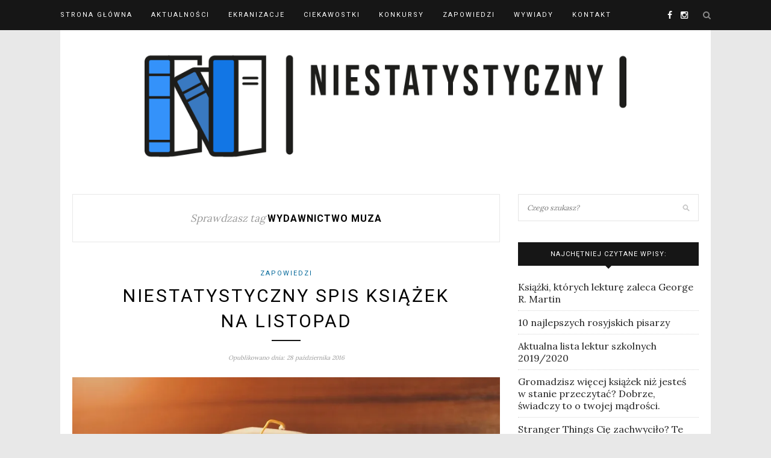

--- FILE ---
content_type: text/html; charset=UTF-8
request_url: https://niestatystyczny.pl/tag/wydawnictwo-muza/
body_size: 18937
content:
<!DOCTYPE html><html dir="ltr" lang="pl-PL" prefix="og: https://ogp.me/ns#"><head><meta charset="UTF-8"><meta http-equiv="X-UA-Compatible" content="IE=edge"><meta name="viewport" content="width=device-width, initial-scale=1"><style id="aoatfcss" media="all">#_atssh { width: 1px !important; height: 1px !important; border: 0px !important; }@import url("https://fonts.googleapis.com/css?family=Lora|Roboto:400,700&subset=latin-ext");.rcc-panel { display: none; width: 100%; background: rgb(34, 34, 34); text-align: center; border-bottom: 3px solid rgb(85, 85, 85); font-family: Helvetica, Arial, sans-serif; }.rcc-wrapper { width: 90%; max-width: 1140px; margin: 0px auto; padding: 10px 0px; }.rcc-panel p { float: left; color: rgb(255, 255, 255); line-height: 20px; font-size: 14px; margin-bottom: 15px; font-family: Helvetica, Arial, sans-serif; }.rcc-links { clear: both; float: none; }.rcc-panel a { color: rgb(255, 255, 255); display: inline-block; font-size: 13px; line-height: 13px; text-decoration: none; letter-spacing: 1px; padding: 5px 10px; border-radius: 2px; transition: all 0.2s; font-family: Helvetica, Arial, sans-serif; }.rcc-panel a:hover { color: rgb(255, 255, 255) !important; }.rcc-accept-btn { background: rgb(7, 166, 208); }.rcc-accept-btn:hover { background: rgba(255, 255, 255, 0.5) !important; }@media (min-width: 500px) { .rcc-links { clear: none; float: right; }.rcc-panel p { width: 58%; float: left; margin-bottom: 0px; }.rcc-panel { text-align: left; }}@media (min-width: 800px) { .rcc-panel p { width: 72%; }}@font-face { font-family: h5p; src: url("//niestatystyczny.pl/wp-content/plugins/h5p/h5p-php-library/styles/../fonts/h5p-core-18.eot?cb8kvi#iefix") format("embedded-opentype"), url("//niestatystyczny.pl/wp-content/plugins/h5p/h5p-php-library/styles/../fonts/h5p-core-18.ttf?cb8kvi") format("truetype"), url("//niestatystyczny.pl/wp-content/plugins/h5p/h5p-php-library/styles/../fonts/h5p-core-18.woff?cb8kvi") format("woff"), url("//niestatystyczny.pl/wp-content/plugins/h5p/h5p-php-library/styles/../fonts/h5p-core-18.svg?cb8kvi#h5p") format("svg"); font-weight: normal; font-style: normal; }*, html, body, div, dl, dt, dd, ul, ol, li, h1, h2, h3, h4, h5, h6, pre, form, label, fieldset, input, p, blockquote, th, td { margin: 0px; padding: 0px; }fieldset, img { border: 0px; }ol, ul, li { list-style: none; }h1, h2, h3, h4, h5, h6 { font-size: 100%; font-weight: normal; }a img { border: none; }em, i, em *, i * { font-style: italic; }body { font-family: Lora, sans-serif; font-size: 16px; color: rgb(36, 36, 36); background: rgb(232, 232, 232); }h1, h2, h3, h4, h5, h6, #nav-wrapper .menu li a, .feat-more, .cat, .post-share .post-share-comments, .about-title, #footer-social a, .more-link, .post-comments span.reply a, .widget .tagcloud a, .pagination a, .post-tags a, .slicknav_nav a, .post-pagination a { font-family: Roboto, sans-serif; }p { line-height: 24px; text-align: justify; }a { color: rgb(195, 159, 118); text-decoration: none; }.container { width: 1080px; margin: 0px auto; }#content { overflow: hidden; margin-bottom: 50px; background-color: rgb(255, 255, 255); padding: 20px; }#main { width: 710px; float: left; }#sidebar { width: 300px; float: right; }#top-bar { height: 50px; background: rgb(22, 22, 22); width: 100%; position: fixed; z-index: 9999; backface-visibility: hidden; }#top-bar .container { position: relative; }#nav-wrapper .menu { float: left; }#nav-wrapper .menu li { display: inline-block; margin-right: 31px; position: relative; }#nav-wrapper .menu li a { color: rgb(255, 255, 255); line-height: 50px; font-size: 11px; font-weight: 400; letter-spacing: 2px; text-transform: uppercase; display: block; transition: 0.25s; }#nav-wrapper .menu li a:hover { color: rgb(153, 153, 153); }#top-social { position: absolute; right: 38px; top: 0px; }#top-social a { color: rgb(255, 255, 255); margin-left: 10px; font-size: 14px; line-height: 50px; display: inline-block; transition: 0.25s; }#top-social a:hover { color: rgb(195, 159, 118); }#top-search { position: absolute; right: 0px; top: 0px; }#top-search a.search { font-size: 14px; color: rgb(136, 136, 136); line-height: 50px; position: relative; transition: 0.25s; }#top-search a.search:hover { opacity: 0.65; }.show-search { position: absolute; top: 50px; right: 0px; display: none; z-index: 10000; }.show-search #searchform input#s { width: 210px; background: rgb(255, 255, 255); box-shadow: rgba(190, 190, 190, 0.1) 0px 5px 4px -4px; border: 1px solid rgb(238, 238, 238); }.show-search #searchform input#s:focus { border: 1px solid rgb(221, 221, 221); }.home #header, .page-template-page-slider #header, .page-template-page-fullwidth-slider #header { margin: 0px auto; border-bottom: none; }#header, #header.noslider { padding-top: 50px; text-align: center; border-bottom: 0px solid rgb(238, 238, 238); margin: 0px auto; }#logo { padding-top: 56px; padding-bottom: 56px; background-color: rgb(255, 255, 255); }#logo img { width: 100%; max-width: 800px; height: auto; vertical-align: middle; }.featured-area { margin-bottom: 30px; }.feat-item { display: table; width: 100%; height: 530px; background-size: cover; background-repeat: no-repeat; background-position: center center; }.feat-overlay { height: 100%; background: rgba(0, 0, 0, 0.16); display: table-cell; vertical-align: middle; text-align: center; transition: 0.3s; }.feat-inner { max-width: 60%; margin: 0px auto; }.feat-overlay .cat a { display: inline-block; margin: 0px 3px 13px; color: rgb(255, 255, 255); font-size: 11px; text-transform: uppercase; letter-spacing: 2px; padding-bottom: 2px; }.feat-overlay h2 { color: rgb(255, 255, 255); font-size: 24px; line-height: 1.4em; font-weight: 400; text-transform: uppercase; letter-spacing: 3px; margin-bottom: 16px; }.feat-overlay h2 a { color: rgb(255, 255, 255); display: block; }.feat-title-divider { border-top: 2px solid; display: block; max-width: 48px; margin: 0px auto 26px; color: rgb(255, 255, 255); }.feat-more { color: rgb(255, 255, 255); padding: 10px 12px 10px 13px; font-size: 11px; text-transform: uppercase; letter-spacing: 2px; border: 2px solid rgb(255, 255, 255); display: inline-block; transition: 0.25s; }.feat-more:hover { background: rgb(255, 255, 255); color: rgb(0, 0, 0); }.promo-area { overflow: hidden; margin-bottom: 60px; }.promo-item { display: table; width: 333px; float: left; margin-right: 20px; height: 200px; background-size: cover; background-repeat: no-repeat; background-position: center center; box-sizing: border-box; padding: 16px; position: relative; }.promo-item:last-child { margin-right: 0px; }.promo-overlay { height: 100%; display: table-cell; vertical-align: middle; text-align: center; border: 1px solid rgb(255, 255, 255); }.promo-overlay h4 { color: rgb(0, 0, 0); line-height: 1.5em; padding: 8px 12px 8px 13px; font-size: 11px; text-transform: uppercase; letter-spacing: 2px; background: rgb(255, 255, 255); display: inline-block; max-width: 60%; }.promo-link { position: absolute; height: 100%; width: 100%; top: 0px; left: 0px; z-index: 999999; display: block; }.post { margin-bottom: 60px; }.post-header { text-align: center; margin-bottom: 25px; }.post-header .cat { display: block; margin-bottom: 7px; }.post-header .cat a { font-weight: 400; font-size: 11px; letter-spacing: 2px; display: inline-block; text-transform: uppercase; margin: 0px 3px 3px; }.post-header .cat a:hover { text-decoration: underline; }.post-header h2, .post-header h1 { margin-bottom: 10px; display: inline-block; max-width: 80%; }.post-header h2 a, .post-header h1 { font-size: 30px; letter-spacing: 3px; text-transform: uppercase; color: rgb(0, 0, 0); font-weight: 400; line-height: 1.4em; transition: 0.25s; }.post-header h2 a:hover { opacity: 0.6; }.title-divider { border-top: 2px solid; display: block; max-width: 48px; margin: 0px auto 15px; color: rgb(22, 22, 22); }.post-date { color: rgb(153, 153, 153); font-style: italic; font-size: 10px; }.post-img { margin-bottom: 25px; text-align: center; }.post-img img { vertical-align: middle; max-width: 100%; height: auto; }.post-entry p, .post-entry hr { line-height: 24px; margin-bottom: 20px; }.post-entry a:hover { text-decoration: underline; }.more-link { text-align: center; display: block; margin-top: 30px; text-transform: uppercase; letter-spacing: 3px; font-size: 16px; color: rgb(0, 0, 0); transition: 0.3s; border-style: solid; border-width: 1px; }a.more-link:hover { text-decoration: none; color: rgb(195, 159, 118); }.grid-item { margin-bottom: 45px; }.sp-grid > li { width: 335px; display: inline-block; vertical-align: top; margin-right: 26px; }.sp-grid > li.sticky { width: 100%; }.sp-grid li.no-margin { margin-right: 0px; }.grid-item .post-header .cat a { margin: 0px 4px 4px; }.grid-item .post-header .cat { margin-bottom: 6px; display: block; }.grid-item .post-header h2 a { font-size: 18px; letter-spacing: 2px; }.grid-item .post-header h2 { margin-bottom: 12px; max-width: 100%; }.grid-item .post-header { margin-bottom: 16px; }.grid-item .post-img { margin-bottom: 16px; }.grid-item p { margin-bottom: 10px; }.widget { margin-bottom: 35px; }.widget-title { background: rgb(22, 22, 22); text-align: center; color: rgb(255, 255, 255); padding: 13px 0px; font-size: 11px; text-transform: uppercase; letter-spacing: 1px; position: relative; margin-bottom: 25px; }.widget-title::after { content: ""; display: block; position: absolute; border-top: 5px solid rgb(22, 22, 22); border-right: 5px solid transparent; border-left: 5px solid transparent; bottom: -5px; left: 50%; width: 0px; height: 0px; margin-left: -5px; }.widget p { font-size: 13px; line-height: 22px; }.widget a:hover { text-decoration: underline; }.widget ul li { margin-bottom: 9px; padding-bottom: 9px; border-bottom: 1px dotted rgb(213, 213, 213); }.widget ul li:last-child { margin-bottom: 0px; padding-bottom: 0px; border-bottom: none; }.widget ul li a { color: rgb(36, 36, 36); }.widget_categories ul li, .widget_archive ul li { color: rgb(153, 153, 153); }.widget_categories a, .widget_archive a { margin-right: 5px; }#searchform input#s { border: 1px solid rgb(229, 229, 229); background: url("[data-uri]") 96% 13px no-repeat rgb(255, 255, 255); padding: 14px; font-size: 12px; font-style: italic; color: rgb(153, 153, 153); width: 280px; }.widget #searchform #s:focus { outline: none; }.widget #searchform input#s { width: 100%; box-sizing: border-box; }input, textarea { font-family: Lora, sans-serif; }input, select, textarea { border: 1px solid rgb(221, 221, 221); color: rgb(136, 136, 136); padding: 9px 10px; width: 100%; box-sizing: border-box; }input:focus, select:focus, textarea:focus { border: 1px solid rgb(196, 196, 196); outline: none; }@media only screen and (max-width: 1170px) and (min-width: 942px) { #main { width: 610px !important; }#sidebar { width: 280px !important; }.sp-grid > li { width: 283px !important; }.promo-item { width: 286px !important; }}@media only screen and (max-width: 960px) and (min-width: 768px) { .sp-grid > li { width: 327px !important; }#main { width: 100% !important; }.promo-item { width: 216px !important; }}@media only screen and (max-width: 767px) { .sp-grid > li { width: 100% !important; }#main { width: 100% !important; }.promo-item { width: 100% !important; }}.sideslides { visibility: hidden; }@media only screen and (max-width: 1170px) and (min-width: 942px) { .sp-grid > li { width: 290px; }.promo-item { width: 293px; height: 172px; }.feat-item { height: 461px; }#main { width: 610px; }.container { width: 940px; }}@media only screen and (max-width: 960px) and (min-width: 768px) { .promo-item { width: 230px; height: 135px; margin-right: 18px; }.feat-overlay h2 { font-size: 23px; }.feat-item { height: 356px; }.sp-grid > li, #main.fullwidth .sp-grid > li { width: 348px; }#nav-wrapper { display: none; }#sidebar { width: 480px; margin: 0px auto; float: none; overflow: hidden; }#main { width: 100%; }.container { width: 726px; }}@media only screen and (max-width: 767px) { .post-header h2, .post-header h1 { max-width: 100%; }.post-header h2 a, .post-header h1 { font-size: 19px; letter-spacing: 2px; }.promo-item { width: 100%; height: 176px; margin-bottom: 30px; }.feat-overlay .cat a { margin: 0px 3px 10px; }.feat-overlay h2 { margin-bottom: 12px; }.feat-inner { max-width: 80%; }.feat-more { font-size: 9px; padding: 8px 9px 9px 10px; }.feat-overlay h2 { font-size: 15px; }.feat-item { height: 200px; }.sp-grid > li, #main.fullwidth .sp-grid > li { width: 100%; margin-right: 0px; }#nav-wrapper { display: none; }#logo img { max-width: 100%; }#sidebar { width: 100%; }#main { width: 100%; }.container { width: 300px; }}@media only screen and (max-width: 768px) and (min-width: 480px) { .promo-item:last-child { margin-bottom: 0px; }.promo-item { width: 100%; height: 200px; margin-bottom: 30px; }.feat-inner { max-width: 70%; }.feat-overlay h2 { font-size: 17px; }.feat-item { height: 300px; }.sp-grid > li, #main.fullwidth .sp-grid > li { width: 225px; margin-right: 26px; }.container { width: 480px; }}.wpp-list { }.wpp-list li { overflow: hidden; float: none; clear: both; }.wpp-post-title { }#logo { padding-top: 15px; padding-bottom: 15px; }#nav-wrapper .menu li a:hover { }#top-social a { }#top-social a:hover { color: rgb(1, 103, 153); }#top-search i { }.widget-title { }.widget-title::after { }.post-header h2 a, .post-header h1 { }.title-divider { }.post-entry p { }.more-link { }a.more-link:hover { color: rgb(1, 103, 153); }a, .post-header .cat a { color: rgb(1, 103, 153); }.post-header .cat a { border-color: rgb(1, 103, 153); }body { font-feature-settings: 'liga' 1; }@font-face { font-family: FontAwesome; src: url("//niestatystyczny.pl/wp-content/themes/redwood/css/../fonts/fontawesome-webfont.eot?#iefix&v=4.3.0") format("embedded-opentype"), url("//niestatystyczny.pl/wp-content/themes/redwood/css/../fonts/fontawesome-webfont.woff2?v=4.3.0") format("woff2"), url("//niestatystyczny.pl/wp-content/themes/redwood/css/../fonts/fontawesome-webfont.woff?v=4.3.0") format("woff"), url("//niestatystyczny.pl/wp-content/themes/redwood/css/../fonts/fontawesome-webfont.ttf?v=4.3.0") format("truetype"), url("//niestatystyczny.pl/wp-content/themes/redwood/css/../fonts/fontawesome-webfont.svg?v=4.3.0#fontawesomeregular") format("svg"); font-weight: normal; font-style: normal; }.fa { display: inline-block; font-style: normal; font-variant: normal; font-weight: normal; font-stretch: normal; line-height: 1; font-family: FontAwesome; font-size: inherit; text-rendering: auto; -webkit-font-smoothing: antialiased; transform: translate(0px, 0px); }@-webkit-keyframes fa-spin { 0% { transform: rotate(0deg); } 100% { transform: rotate(359deg); }}@keyframes fa-spin { 0% { transform: rotate(0deg); } 100% { transform: rotate(359deg); }}.fa-search::before { content: ""; }.fa-facebook-f::before, .fa-facebook::before { content: ""; }.fa-instagram::before { content: ""; } .post-entry { line-height: 24px; }</style><noscript id="aonoscrcss"></noscript><title>Wydawnictwo MUZA | Niestatystyczny.pl</title><link rel="profile" href="https://gmpg.org/xfn/11" /><link rel="shortcut icon" href="https://niestatystyczny.pl/wp-content/uploads/2024/07/niestatystyczny-logosmall-e1722014388631.jpg" /><link rel="alternate" type="application/rss+xml" title="Niestatystyczny.pl RSS Feed" href="https://niestatystyczny.pl/feed/" /><link rel="alternate" type="application/atom+xml" title="Niestatystyczny.pl Atom Feed" href="https://niestatystyczny.pl/feed/atom/" /><link rel="pingback" href="https://niestatystyczny.pl/xmlrpc.php" /><meta name="robots" content="max-image-preview:large" /><link rel="canonical" href="https://niestatystyczny.pl/tag/wydawnictwo-muza/" /><meta name="generator" content="All in One SEO (AIOSEO) 4.7.9.1" /> <script type="application/ld+json" class="aioseo-schema">{"@context":"https:\/\/schema.org","@graph":[{"@type":"BreadcrumbList","@id":"https:\/\/niestatystyczny.pl\/tag\/wydawnictwo-muza\/#breadcrumblist","itemListElement":[{"@type":"ListItem","@id":"https:\/\/niestatystyczny.pl\/#listItem","position":1,"name":"Dom","item":"https:\/\/niestatystyczny.pl\/","nextItem":{"@type":"ListItem","@id":"https:\/\/niestatystyczny.pl\/tag\/wydawnictwo-muza\/#listItem","name":"Wydawnictwo MUZA"}},{"@type":"ListItem","@id":"https:\/\/niestatystyczny.pl\/tag\/wydawnictwo-muza\/#listItem","position":2,"name":"Wydawnictwo MUZA","previousItem":{"@type":"ListItem","@id":"https:\/\/niestatystyczny.pl\/#listItem","name":"Dom"}}]},{"@type":"CollectionPage","@id":"https:\/\/niestatystyczny.pl\/tag\/wydawnictwo-muza\/#collectionpage","url":"https:\/\/niestatystyczny.pl\/tag\/wydawnictwo-muza\/","name":"Wydawnictwo MUZA | Niestatystyczny.pl","inLanguage":"pl-PL","isPartOf":{"@id":"https:\/\/niestatystyczny.pl\/#website"},"breadcrumb":{"@id":"https:\/\/niestatystyczny.pl\/tag\/wydawnictwo-muza\/#breadcrumblist"}},{"@type":"Organization","@id":"https:\/\/niestatystyczny.pl\/#organization","name":"Niestatystyczny.pl","description":"Nie jestem statystycznym Polakiem, lubi\u0119 czyta\u0107 ksi\u0105\u017cki","url":"https:\/\/niestatystyczny.pl\/","logo":{"@type":"ImageObject","url":"https:\/\/i0.wp.com\/niestatystyczny.pl\/wp-content\/uploads\/2023\/03\/logo-900x250-1.png?fit=900%2C250&ssl=1","@id":"https:\/\/niestatystyczny.pl\/tag\/wydawnictwo-muza\/#organizationLogo","width":900,"height":250},"image":{"@id":"https:\/\/niestatystyczny.pl\/tag\/wydawnictwo-muza\/#organizationLogo"}},{"@type":"WebSite","@id":"https:\/\/niestatystyczny.pl\/#website","url":"https:\/\/niestatystyczny.pl\/","name":"Niestatystyczny.pl","description":"Nie jestem statystycznym Polakiem, lubi\u0119 czyta\u0107 ksi\u0105\u017cki","inLanguage":"pl-PL","publisher":{"@id":"https:\/\/niestatystyczny.pl\/#organization"}}]}</script>   <style>@font-face {
		font-family: "sw-icon-font";
		src:url("https://niestatystyczny.pl/wp-content/plugins/social-warfare/assets/fonts/sw-icon-font.eot?ver=4.5.4");
		src:url("https://niestatystyczny.pl/wp-content/plugins/social-warfare/assets/fonts/sw-icon-font.eot?ver=4.5.4#iefix") format("embedded-opentype"),
		url("https://niestatystyczny.pl/wp-content/plugins/social-warfare/assets/fonts/sw-icon-font.woff?ver=4.5.4") format("woff"),
		url("https://niestatystyczny.pl/wp-content/plugins/social-warfare/assets/fonts/sw-icon-font.ttf?ver=4.5.4") format("truetype"),
		url("https://niestatystyczny.pl/wp-content/plugins/social-warfare/assets/fonts/sw-icon-font.svg?ver=4.5.4#1445203416") format("svg");
		font-weight: normal;
		font-style: normal;
		font-display:block;
	}</style><link rel='dns-prefetch' href='//code.jquery.com' /><link rel='dns-prefetch' href='//secure.gravatar.com' /><link rel='dns-prefetch' href='//stats.wp.com' /><link rel='dns-prefetch' href='//v0.wordpress.com' /><link rel='preconnect' href='//i0.wp.com' /><link rel="alternate" type="application/rss+xml" title="Niestatystyczny.pl &raquo; Kanał z wpisami" href="https://niestatystyczny.pl/feed/" /><link rel="alternate" type="application/rss+xml" title="Niestatystyczny.pl &raquo; Kanał z komentarzami" href="https://niestatystyczny.pl/comments/feed/" /> <script type="text/javascript" id="wpp-js" src="https://niestatystyczny.pl/wp-content/plugins/wordpress-popular-posts/assets/js/wpp.min.js?ver=7.2.0" data-sampling="1" data-sampling-rate="100" data-api-url="https://niestatystyczny.pl/wp-json/wordpress-popular-posts" data-post-id="0" data-token="e391641e3f" data-lang="0" data-debug="0"></script> <link rel="alternate" type="application/rss+xml" title="Niestatystyczny.pl &raquo; Kanał z wpisami otagowanymi jako Wydawnictwo MUZA" href="https://niestatystyczny.pl/tag/wydawnictwo-muza/feed/" /><style id='wp-img-auto-sizes-contain-inline-css' type='text/css'>img:is([sizes=auto i],[sizes^="auto," i]){contain-intrinsic-size:3000px 1500px}
/*# sourceURL=wp-img-auto-sizes-contain-inline-css */</style><noscript><link rel='stylesheet' href='https://niestatystyczny.pl/wp-content/cache/autoptimize/css/autoptimize_single_ca873f78591b95f9d06bff2ce1dae368.css?ver=6.9' type='text/css' media='all' /></noscript><link rel='stylesheet' id='social-warfare-block-css-css' href='https://niestatystyczny.pl/wp-content/cache/autoptimize/css/autoptimize_single_ca873f78591b95f9d06bff2ce1dae368.css?ver=6.9' type='text/css' media='print' onload="this.onload=null;this.media='all';" /><style id='wp-emoji-styles-inline-css' type='text/css'>img.wp-smiley, img.emoji {
		display: inline !important;
		border: none !important;
		box-shadow: none !important;
		height: 1em !important;
		width: 1em !important;
		margin: 0 0.07em !important;
		vertical-align: -0.1em !important;
		background: none !important;
		padding: 0 !important;
	}
/*# sourceURL=wp-emoji-styles-inline-css */</style><style id='wp-block-library-inline-css' type='text/css'>:root{--wp-block-synced-color:#7a00df;--wp-block-synced-color--rgb:122,0,223;--wp-bound-block-color:var(--wp-block-synced-color);--wp-editor-canvas-background:#ddd;--wp-admin-theme-color:#007cba;--wp-admin-theme-color--rgb:0,124,186;--wp-admin-theme-color-darker-10:#006ba1;--wp-admin-theme-color-darker-10--rgb:0,107,160.5;--wp-admin-theme-color-darker-20:#005a87;--wp-admin-theme-color-darker-20--rgb:0,90,135;--wp-admin-border-width-focus:2px}@media (min-resolution:192dpi){:root{--wp-admin-border-width-focus:1.5px}}.wp-element-button{cursor:pointer}:root .has-very-light-gray-background-color{background-color:#eee}:root .has-very-dark-gray-background-color{background-color:#313131}:root .has-very-light-gray-color{color:#eee}:root .has-very-dark-gray-color{color:#313131}:root .has-vivid-green-cyan-to-vivid-cyan-blue-gradient-background{background:linear-gradient(135deg,#00d084,#0693e3)}:root .has-purple-crush-gradient-background{background:linear-gradient(135deg,#34e2e4,#4721fb 50%,#ab1dfe)}:root .has-hazy-dawn-gradient-background{background:linear-gradient(135deg,#faaca8,#dad0ec)}:root .has-subdued-olive-gradient-background{background:linear-gradient(135deg,#fafae1,#67a671)}:root .has-atomic-cream-gradient-background{background:linear-gradient(135deg,#fdd79a,#004a59)}:root .has-nightshade-gradient-background{background:linear-gradient(135deg,#330968,#31cdcf)}:root .has-midnight-gradient-background{background:linear-gradient(135deg,#020381,#2874fc)}:root{--wp--preset--font-size--normal:16px;--wp--preset--font-size--huge:42px}.has-regular-font-size{font-size:1em}.has-larger-font-size{font-size:2.625em}.has-normal-font-size{font-size:var(--wp--preset--font-size--normal)}.has-huge-font-size{font-size:var(--wp--preset--font-size--huge)}.has-text-align-center{text-align:center}.has-text-align-left{text-align:left}.has-text-align-right{text-align:right}.has-fit-text{white-space:nowrap!important}#end-resizable-editor-section{display:none}.aligncenter{clear:both}.items-justified-left{justify-content:flex-start}.items-justified-center{justify-content:center}.items-justified-right{justify-content:flex-end}.items-justified-space-between{justify-content:space-between}.screen-reader-text{border:0;clip-path:inset(50%);height:1px;margin:-1px;overflow:hidden;padding:0;position:absolute;width:1px;word-wrap:normal!important}.screen-reader-text:focus{background-color:#ddd;clip-path:none;color:#444;display:block;font-size:1em;height:auto;left:5px;line-height:normal;padding:15px 23px 14px;text-decoration:none;top:5px;width:auto;z-index:100000}html :where(.has-border-color){border-style:solid}html :where([style*=border-top-color]){border-top-style:solid}html :where([style*=border-right-color]){border-right-style:solid}html :where([style*=border-bottom-color]){border-bottom-style:solid}html :where([style*=border-left-color]){border-left-style:solid}html :where([style*=border-width]){border-style:solid}html :where([style*=border-top-width]){border-top-style:solid}html :where([style*=border-right-width]){border-right-style:solid}html :where([style*=border-bottom-width]){border-bottom-style:solid}html :where([style*=border-left-width]){border-left-style:solid}html :where(img[class*=wp-image-]){height:auto;max-width:100%}:where(figure){margin:0 0 1em}html :where(.is-position-sticky){--wp-admin--admin-bar--position-offset:var(--wp-admin--admin-bar--height,0px)}@media screen and (max-width:600px){html :where(.is-position-sticky){--wp-admin--admin-bar--position-offset:0px}}

/*# sourceURL=wp-block-library-inline-css */</style><style id='global-styles-inline-css' type='text/css'>:root{--wp--preset--aspect-ratio--square: 1;--wp--preset--aspect-ratio--4-3: 4/3;--wp--preset--aspect-ratio--3-4: 3/4;--wp--preset--aspect-ratio--3-2: 3/2;--wp--preset--aspect-ratio--2-3: 2/3;--wp--preset--aspect-ratio--16-9: 16/9;--wp--preset--aspect-ratio--9-16: 9/16;--wp--preset--color--black: #000000;--wp--preset--color--cyan-bluish-gray: #abb8c3;--wp--preset--color--white: #ffffff;--wp--preset--color--pale-pink: #f78da7;--wp--preset--color--vivid-red: #cf2e2e;--wp--preset--color--luminous-vivid-orange: #ff6900;--wp--preset--color--luminous-vivid-amber: #fcb900;--wp--preset--color--light-green-cyan: #7bdcb5;--wp--preset--color--vivid-green-cyan: #00d084;--wp--preset--color--pale-cyan-blue: #8ed1fc;--wp--preset--color--vivid-cyan-blue: #0693e3;--wp--preset--color--vivid-purple: #9b51e0;--wp--preset--gradient--vivid-cyan-blue-to-vivid-purple: linear-gradient(135deg,rgb(6,147,227) 0%,rgb(155,81,224) 100%);--wp--preset--gradient--light-green-cyan-to-vivid-green-cyan: linear-gradient(135deg,rgb(122,220,180) 0%,rgb(0,208,130) 100%);--wp--preset--gradient--luminous-vivid-amber-to-luminous-vivid-orange: linear-gradient(135deg,rgb(252,185,0) 0%,rgb(255,105,0) 100%);--wp--preset--gradient--luminous-vivid-orange-to-vivid-red: linear-gradient(135deg,rgb(255,105,0) 0%,rgb(207,46,46) 100%);--wp--preset--gradient--very-light-gray-to-cyan-bluish-gray: linear-gradient(135deg,rgb(238,238,238) 0%,rgb(169,184,195) 100%);--wp--preset--gradient--cool-to-warm-spectrum: linear-gradient(135deg,rgb(74,234,220) 0%,rgb(151,120,209) 20%,rgb(207,42,186) 40%,rgb(238,44,130) 60%,rgb(251,105,98) 80%,rgb(254,248,76) 100%);--wp--preset--gradient--blush-light-purple: linear-gradient(135deg,rgb(255,206,236) 0%,rgb(152,150,240) 100%);--wp--preset--gradient--blush-bordeaux: linear-gradient(135deg,rgb(254,205,165) 0%,rgb(254,45,45) 50%,rgb(107,0,62) 100%);--wp--preset--gradient--luminous-dusk: linear-gradient(135deg,rgb(255,203,112) 0%,rgb(199,81,192) 50%,rgb(65,88,208) 100%);--wp--preset--gradient--pale-ocean: linear-gradient(135deg,rgb(255,245,203) 0%,rgb(182,227,212) 50%,rgb(51,167,181) 100%);--wp--preset--gradient--electric-grass: linear-gradient(135deg,rgb(202,248,128) 0%,rgb(113,206,126) 100%);--wp--preset--gradient--midnight: linear-gradient(135deg,rgb(2,3,129) 0%,rgb(40,116,252) 100%);--wp--preset--font-size--small: 13px;--wp--preset--font-size--medium: 20px;--wp--preset--font-size--large: 36px;--wp--preset--font-size--x-large: 42px;--wp--preset--spacing--20: 0.44rem;--wp--preset--spacing--30: 0.67rem;--wp--preset--spacing--40: 1rem;--wp--preset--spacing--50: 1.5rem;--wp--preset--spacing--60: 2.25rem;--wp--preset--spacing--70: 3.38rem;--wp--preset--spacing--80: 5.06rem;--wp--preset--shadow--natural: 6px 6px 9px rgba(0, 0, 0, 0.2);--wp--preset--shadow--deep: 12px 12px 50px rgba(0, 0, 0, 0.4);--wp--preset--shadow--sharp: 6px 6px 0px rgba(0, 0, 0, 0.2);--wp--preset--shadow--outlined: 6px 6px 0px -3px rgb(255, 255, 255), 6px 6px rgb(0, 0, 0);--wp--preset--shadow--crisp: 6px 6px 0px rgb(0, 0, 0);}:where(.is-layout-flex){gap: 0.5em;}:where(.is-layout-grid){gap: 0.5em;}body .is-layout-flex{display: flex;}.is-layout-flex{flex-wrap: wrap;align-items: center;}.is-layout-flex > :is(*, div){margin: 0;}body .is-layout-grid{display: grid;}.is-layout-grid > :is(*, div){margin: 0;}:where(.wp-block-columns.is-layout-flex){gap: 2em;}:where(.wp-block-columns.is-layout-grid){gap: 2em;}:where(.wp-block-post-template.is-layout-flex){gap: 1.25em;}:where(.wp-block-post-template.is-layout-grid){gap: 1.25em;}.has-black-color{color: var(--wp--preset--color--black) !important;}.has-cyan-bluish-gray-color{color: var(--wp--preset--color--cyan-bluish-gray) !important;}.has-white-color{color: var(--wp--preset--color--white) !important;}.has-pale-pink-color{color: var(--wp--preset--color--pale-pink) !important;}.has-vivid-red-color{color: var(--wp--preset--color--vivid-red) !important;}.has-luminous-vivid-orange-color{color: var(--wp--preset--color--luminous-vivid-orange) !important;}.has-luminous-vivid-amber-color{color: var(--wp--preset--color--luminous-vivid-amber) !important;}.has-light-green-cyan-color{color: var(--wp--preset--color--light-green-cyan) !important;}.has-vivid-green-cyan-color{color: var(--wp--preset--color--vivid-green-cyan) !important;}.has-pale-cyan-blue-color{color: var(--wp--preset--color--pale-cyan-blue) !important;}.has-vivid-cyan-blue-color{color: var(--wp--preset--color--vivid-cyan-blue) !important;}.has-vivid-purple-color{color: var(--wp--preset--color--vivid-purple) !important;}.has-black-background-color{background-color: var(--wp--preset--color--black) !important;}.has-cyan-bluish-gray-background-color{background-color: var(--wp--preset--color--cyan-bluish-gray) !important;}.has-white-background-color{background-color: var(--wp--preset--color--white) !important;}.has-pale-pink-background-color{background-color: var(--wp--preset--color--pale-pink) !important;}.has-vivid-red-background-color{background-color: var(--wp--preset--color--vivid-red) !important;}.has-luminous-vivid-orange-background-color{background-color: var(--wp--preset--color--luminous-vivid-orange) !important;}.has-luminous-vivid-amber-background-color{background-color: var(--wp--preset--color--luminous-vivid-amber) !important;}.has-light-green-cyan-background-color{background-color: var(--wp--preset--color--light-green-cyan) !important;}.has-vivid-green-cyan-background-color{background-color: var(--wp--preset--color--vivid-green-cyan) !important;}.has-pale-cyan-blue-background-color{background-color: var(--wp--preset--color--pale-cyan-blue) !important;}.has-vivid-cyan-blue-background-color{background-color: var(--wp--preset--color--vivid-cyan-blue) !important;}.has-vivid-purple-background-color{background-color: var(--wp--preset--color--vivid-purple) !important;}.has-black-border-color{border-color: var(--wp--preset--color--black) !important;}.has-cyan-bluish-gray-border-color{border-color: var(--wp--preset--color--cyan-bluish-gray) !important;}.has-white-border-color{border-color: var(--wp--preset--color--white) !important;}.has-pale-pink-border-color{border-color: var(--wp--preset--color--pale-pink) !important;}.has-vivid-red-border-color{border-color: var(--wp--preset--color--vivid-red) !important;}.has-luminous-vivid-orange-border-color{border-color: var(--wp--preset--color--luminous-vivid-orange) !important;}.has-luminous-vivid-amber-border-color{border-color: var(--wp--preset--color--luminous-vivid-amber) !important;}.has-light-green-cyan-border-color{border-color: var(--wp--preset--color--light-green-cyan) !important;}.has-vivid-green-cyan-border-color{border-color: var(--wp--preset--color--vivid-green-cyan) !important;}.has-pale-cyan-blue-border-color{border-color: var(--wp--preset--color--pale-cyan-blue) !important;}.has-vivid-cyan-blue-border-color{border-color: var(--wp--preset--color--vivid-cyan-blue) !important;}.has-vivid-purple-border-color{border-color: var(--wp--preset--color--vivid-purple) !important;}.has-vivid-cyan-blue-to-vivid-purple-gradient-background{background: var(--wp--preset--gradient--vivid-cyan-blue-to-vivid-purple) !important;}.has-light-green-cyan-to-vivid-green-cyan-gradient-background{background: var(--wp--preset--gradient--light-green-cyan-to-vivid-green-cyan) !important;}.has-luminous-vivid-amber-to-luminous-vivid-orange-gradient-background{background: var(--wp--preset--gradient--luminous-vivid-amber-to-luminous-vivid-orange) !important;}.has-luminous-vivid-orange-to-vivid-red-gradient-background{background: var(--wp--preset--gradient--luminous-vivid-orange-to-vivid-red) !important;}.has-very-light-gray-to-cyan-bluish-gray-gradient-background{background: var(--wp--preset--gradient--very-light-gray-to-cyan-bluish-gray) !important;}.has-cool-to-warm-spectrum-gradient-background{background: var(--wp--preset--gradient--cool-to-warm-spectrum) !important;}.has-blush-light-purple-gradient-background{background: var(--wp--preset--gradient--blush-light-purple) !important;}.has-blush-bordeaux-gradient-background{background: var(--wp--preset--gradient--blush-bordeaux) !important;}.has-luminous-dusk-gradient-background{background: var(--wp--preset--gradient--luminous-dusk) !important;}.has-pale-ocean-gradient-background{background: var(--wp--preset--gradient--pale-ocean) !important;}.has-electric-grass-gradient-background{background: var(--wp--preset--gradient--electric-grass) !important;}.has-midnight-gradient-background{background: var(--wp--preset--gradient--midnight) !important;}.has-small-font-size{font-size: var(--wp--preset--font-size--small) !important;}.has-medium-font-size{font-size: var(--wp--preset--font-size--medium) !important;}.has-large-font-size{font-size: var(--wp--preset--font-size--large) !important;}.has-x-large-font-size{font-size: var(--wp--preset--font-size--x-large) !important;}
/*# sourceURL=global-styles-inline-css */</style><style id='classic-theme-styles-inline-css' type='text/css'>/*! This file is auto-generated */
.wp-block-button__link{color:#fff;background-color:#32373c;border-radius:9999px;box-shadow:none;text-decoration:none;padding:calc(.667em + 2px) calc(1.333em + 2px);font-size:1.125em}.wp-block-file__button{background:#32373c;color:#fff;text-decoration:none}
/*# sourceURL=/wp-includes/css/classic-themes.min.css */</style><noscript><link rel='stylesheet' href='https://niestatystyczny.pl/wp-content/cache/autoptimize/css/autoptimize_single_3fd2afa98866679439097f4ab102fe0a.css?ver=6.0.4' type='text/css' media='all' /></noscript><link rel='stylesheet' id='contact-form-7-css' href='https://niestatystyczny.pl/wp-content/cache/autoptimize/css/autoptimize_single_3fd2afa98866679439097f4ab102fe0a.css?ver=6.0.4' type='text/css' media='print' onload="this.onload=null;this.media='all';" /> <noscript><link rel='stylesheet' href='https://niestatystyczny.pl/wp-content/cache/autoptimize/css/autoptimize_single_838f629e21b1c75268db395b372b8be2.css?ver=6.9' type='text/css' media='all' /></noscript><link rel='stylesheet' id='rcc-styles-css' href='https://niestatystyczny.pl/wp-content/cache/autoptimize/css/autoptimize_single_838f629e21b1c75268db395b372b8be2.css?ver=6.9' type='text/css' media='print' onload="this.onload=null;this.media='all';" /> <noscript><link rel='stylesheet' href='https://niestatystyczny.pl/wp-content/cache/autoptimize/css/autoptimize_single_e392f3f1f7008ee2bbb12b93fe0c5a23.css?ver=1.16.0' type='text/css' media='all' /></noscript><link rel='stylesheet' id='h5p-plugin-styles-css' href='https://niestatystyczny.pl/wp-content/cache/autoptimize/css/autoptimize_single_e392f3f1f7008ee2bbb12b93fe0c5a23.css?ver=1.16.0' type='text/css' media='print' onload="this.onload=null;this.media='all';" /> <noscript><link rel='stylesheet' href='https://niestatystyczny.pl/wp-content/plugins/social-warfare/assets/css/style.min.css?ver=4.5.4' type='text/css' media='all' /></noscript><link rel='stylesheet' id='social_warfare-css' href='https://niestatystyczny.pl/wp-content/plugins/social-warfare/assets/css/style.min.css?ver=4.5.4' type='text/css' media='print' onload="this.onload=null;this.media='all';" /> <noscript><link rel='stylesheet' href='https://niestatystyczny.pl/wp-content/cache/autoptimize/css/autoptimize_single_cff4a50b569f9d814cfe56378d2d03f7.css?ver=7.2.0' type='text/css' media='all' /></noscript><link rel='stylesheet' id='wordpress-popular-posts-css-css' href='https://niestatystyczny.pl/wp-content/cache/autoptimize/css/autoptimize_single_cff4a50b569f9d814cfe56378d2d03f7.css?ver=7.2.0' type='text/css' media='print' onload="this.onload=null;this.media='all';" /> <noscript><link rel='stylesheet' href='https://niestatystyczny.pl/wp-content/cache/autoptimize/css/autoptimize_single_b35282890d2e5d29538e821050845342.css?ver=6.9' type='text/css' media='all' /></noscript><link rel='stylesheet' id='sp_style-css' href='https://niestatystyczny.pl/wp-content/cache/autoptimize/css/autoptimize_single_b35282890d2e5d29538e821050845342.css?ver=6.9' type='text/css' media='print' onload="this.onload=null;this.media='all';" /> <noscript><link rel='stylesheet' href='https://niestatystyczny.pl/wp-content/cache/autoptimize/css/autoptimize_single_668677548923d9e0a81dae197d5b2b0e.css?ver=6.9' type='text/css' media='all' /></noscript><link rel='stylesheet' id='custom-css' href='https://niestatystyczny.pl/wp-content/cache/autoptimize/css/autoptimize_single_668677548923d9e0a81dae197d5b2b0e.css?ver=6.9' type='text/css' media='print' onload="this.onload=null;this.media='all';" /> <noscript><link rel='stylesheet' href='https://niestatystyczny.pl/wp-content/cache/autoptimize/css/autoptimize_single_91cd9505f6ed77757fe0299f1e045d44.css?ver=6.9' type='text/css' media='all' /></noscript><link rel='stylesheet' id='bxslider-css-css' href='https://niestatystyczny.pl/wp-content/cache/autoptimize/css/autoptimize_single_91cd9505f6ed77757fe0299f1e045d44.css?ver=6.9' type='text/css' media='print' onload="this.onload=null;this.media='all';" /> <noscript><link rel='stylesheet' href='https://niestatystyczny.pl/wp-content/cache/autoptimize/css/autoptimize_single_2d41089ea691f0d01c0cc6517f9d2a5d.css?ver=6.9' type='text/css' media='all' /></noscript><link rel='stylesheet' id='responsive-css' href='https://niestatystyczny.pl/wp-content/cache/autoptimize/css/autoptimize_single_2d41089ea691f0d01c0cc6517f9d2a5d.css?ver=6.9' type='text/css' media='print' onload="this.onload=null;this.media='all';" /><style id='wp-typography-custom-inline-css' type='text/css'>sup{vertical-align: 60%;font-size: 75%;line-height: 100%}sub{vertical-align: -10%;font-size: 75%;line-height: 100%}.amp{font-family: Baskerville, "Goudy Old Style", "Palatino", "Book Antiqua", "Warnock Pro", serif;font-weight: normal;font-style: italic;font-size: 1.1em;line-height: 1em}.caps{font-size: 90%}.dquo{margin-left:-.40em}.quo{margin-left:-.2em}.pull-double{margin-left:-.38em}.push-double{margin-right:.38em}.pull-single{margin-left:-.15em}.push-single{margin-right:.15em}
/*# sourceURL=wp-typography-custom-inline-css */</style><style id='wp-typography-safari-font-workaround-inline-css' type='text/css'>body {-webkit-font-feature-settings: "liga";font-feature-settings: "liga";-ms-font-feature-settings: normal;}
/*# sourceURL=wp-typography-safari-font-workaround-inline-css */</style> <script defer type="text/javascript" src="https://code.jquery.com/jquery-3.7.1.min.js?ver=3.7.1" id="jquery-js"></script> <script defer type="text/javascript" src="https://code.jquery.com/jquery-migrate-3.5.2.min.js?ver=3.5.2" id="jquery-migrate-js"></script> <link rel="https://api.w.org/" href="https://niestatystyczny.pl/wp-json/" /><link rel="alternate" title="JSON" type="application/json" href="https://niestatystyczny.pl/wp-json/wp/v2/tags/194" /><link rel="EditURI" type="application/rsd+xml" title="RSD" href="https://niestatystyczny.pl/xmlrpc.php?rsd" /><meta name="generator" content="WordPress 6.9" />  <script defer src="[data-uri]"></script> <noscript><img height="1" width="1" style="display:none"
 src="https://www.facebook.com/tr?id=2129072837374038&ev=PageView&noscript=1"
/></noscript><meta property="fb:pages" content="314979168526107">  <script async src="//pagead2.googlesyndication.com/pagead/js/adsbygoogle.js"></script> <script>(adsbygoogle = window.adsbygoogle || []).push({
    google_ad_client: "ca-pub-9022724548545740",
        enable_page_level_ads: true

  });</script>
 <script async src="//pagead2.googlesyndication.com/pagead/js/adsbygoogle.js"></script> <script>(adsbygoogle = window.adsbygoogle || []).push({
    google_ad_client: "ca-pub-9022724548545740",
    enable_page_level_ads: true
  });</script> 
<style type="text/css">.jps-slider-nav {
			font-size: 1.0em;
			}
.jps-slider-nav .jps-next{
			/*position:absolute;
			padding-left:.2em;*/
			right:0;
  			float:right;
			}

.jps-slider-nav .jps-prev{
			left:0;
  			float:left;
			/*padding-left:.2em;
			position:absolute;*/
			}</style> <script defer type="text/javascript" src='//niestatystyczny.pl/wp-content/uploads/custom-css-js/528.js?v=7825'></script> <script defer src="[data-uri]"></script> <style type="text/css">div.page-links{
			display:none !important;
		}
			
			
		body .jps-fullpost-link{
	
			display:none;
	
		}</style><style>img#wpstats{display:none}</style><style id="wpp-loading-animation-styles">@-webkit-keyframes bgslide{from{background-position-x:0}to{background-position-x:-200%}}@keyframes bgslide{from{background-position-x:0}to{background-position-x:-200%}}.wpp-widget-block-placeholder,.wpp-shortcode-placeholder{margin:0 auto;width:60px;height:3px;background:#dd3737;background:linear-gradient(90deg,#dd3737 0%,#571313 10%,#dd3737 100%);background-size:200% auto;border-radius:3px;-webkit-animation:bgslide 1s infinite linear;animation:bgslide 1s infinite linear}</style><style type="text/css">#logo { padding-top:15px; padding-bottom:15px; }
				
						#nav-wrapper .menu li a:hover {  color:; }
		
		#nav-wrapper .menu .sub-menu, #nav-wrapper .menu .children { background: ; }
		#nav-wrapper ul.menu ul a, #nav-wrapper .menu ul ul a {  color:; }
		#nav-wrapper ul.menu ul a:hover, #nav-wrapper .menu ul ul a:hover { color: ; background:; }
		
		.slicknav_nav { background:; }
		.slicknav_nav a { color:; }
		.slicknav_menu .slicknav_icon-bar { background-color:; }
		
		#top-social a { color:; }
		#top-social a:hover { color:#016799; }
		#top-search i { color:; }
		
		.widget-title { background: ; color: ;}
		.widget-title:after { border-top-color:; }
				.social-widget a { color:; }
		.social-widget a:hover { color:#016799; }
		
		#footer { background:; }
		#footer-social a { color:; }
		#footer-social a:hover { color:#016799; }
		#footer-social { border-color:; }
		.copyright { color:; }
		.copyright a { color:; }
		
		.post-header h2 a, .post-header h1 { color:; }
		.title-divider { color:; }
		.post-entry p { color:; }
		.post-entry h1, .post-entry h2, .post-entry h3, .post-entry h4, .post-entry h5, .post-entry h6 { color:; }
		.more-link { color:; }
		a.more-link:hover { color:#016799; }
		.more-line { color:#016799; }
		.more-link:hover > .more-line { color:#016799; }
		.post-share-box.share-buttons a { color:; }
		.post-share-box.share-buttons a:hover { color:#016799; }
		
		.mc4wp-form { background:; }
		.mc4wp-form label { color:; }
		.mc4wp-form button, .mc4wp-form input[type=button], .mc4wp-form input[type=submit] { background:; color:; }
		.mc4wp-form button:hover, .mc4wp-form input[type=button]:hover, .mc4wp-form input[type=submit]:hover { background:#016799; color:; }
		
		a, .post-header .cat a { color:#016799; }
		.post-header .cat a { border-color:#016799; }
		
				#instagram-footer .instagram-pics li img {
width: 100%;
}

.post-entry {
line-height: 24px;
}</style> <script defer src="[data-uri]"></script> <noscript><link rel='stylesheet' href='https://niestatystyczny.pl/wp-content/themes/redwood/css/font-awesome.min.css?ver=6.9' type='text/css' media='all' /></noscript><link rel='stylesheet' id='fontawesome-css-css' href='https://niestatystyczny.pl/wp-content/themes/redwood/css/font-awesome.min.css?ver=6.9' type='text/css' media='print' onload="this.onload=null;this.media='all';" /></head><body data-rsssl=1 class="archive tag tag-wydawnictwo-muza tag-194 wp-theme-redwood"><div id="fb-root"></div> <script defer src="[data-uri]"></script> <div id="top-bar"><div class="container"><div id="nav-wrapper"><ul id="menu-menu-1" class="menu"><li id="menu-item-93" class="menu-item menu-item-type-custom menu-item-object-custom menu-item-home menu-item-93"><a href="https://niestatystyczny.pl/">Strona główna</a></li><li id="menu-item-97" class="menu-item menu-item-type-taxonomy menu-item-object-category menu-item-97"><a href="https://niestatystyczny.pl/category/aktualnosci/">Aktualności</a></li><li id="menu-item-259" class="menu-item menu-item-type-taxonomy menu-item-object-category menu-item-259"><a href="https://niestatystyczny.pl/category/ekranizacje/">Ekranizacje</a></li><li id="menu-item-628" class="menu-item menu-item-type-taxonomy menu-item-object-category menu-item-628"><a href="https://niestatystyczny.pl/category/ciekawostki/">Ciekawostki</a></li><li id="menu-item-257" class="menu-item menu-item-type-taxonomy menu-item-object-category menu-item-257"><a href="https://niestatystyczny.pl/category/konkursy/">Konkursy</a></li><li id="menu-item-98" class="menu-item menu-item-type-taxonomy menu-item-object-category menu-item-98"><a href="https://niestatystyczny.pl/category/zapowiedzi/">Zapowiedzi</a></li><li id="menu-item-2534" class="menu-item menu-item-type-taxonomy menu-item-object-category menu-item-2534"><a href="https://niestatystyczny.pl/category/wywiady/">Wywiady</a></li><li id="menu-item-95" class="menu-item menu-item-type-post_type menu-item-object-page menu-item-95"><a href="https://niestatystyczny.pl/kontakt/">Kontakt</a></li></ul></div><div class="menu-mobile"></div><div id="top-search"> <a href="#" class="search"><i class="fa fa-search"></i></a><div class="show-search"><form role="search" method="get" id="searchform" action="https://niestatystyczny.pl/"> <input type="text" placeholder="Czego szukasz?" name="s" id="s" /></form></div></div><div id="top-social" > <a href="http://facebook.com/lubie.czytac.ksiazki" target="_blank"><i class="fa fa-facebook"></i></a> <a href="http://instagram.com/niestatystyczny/" target="_blank"><i class="fa fa-instagram"></i></a></div></div></div><header id="header" class="container "><div class="container"><div id="logo"><h2><a href="https://niestatystyczny.pl"><img src="https://niestatystyczny.pl/wp-content/uploads/2023/03/logo-sama-nazwa.png" alt="Niestatystyczny.pl" /></a></h2></div></div></header><div class="container"><div id="content"><div id="main" ><div class="archive-box"> <span>Sprawdzasz tag</span><h1>Wydawnictwo MUZA</h1></div><article id="post-874" class="post-874 post type-post status-publish format-standard has-post-thumbnail hentry category-zapowiedzi tag-wydawnictw-literackie tag-wydawnictwo-albatros tag-wydawnictwo-bellona tag-wydawnictwo-czarne tag-wydawnictwo-mag tag-wydawnictwo-marginesy tag-wydawnictwo-muza tag-wydawnictwo-powergraph tag-wydawnictwo-proszynski tag-wydawnictwo-rebis tag-wydawnictwo-sonia-draga tag-wydawnictwo-swiat-ksiazki tag-wydawnictwo-w-a-b tag-wydawnictwo-znak tag-wydawnictwo-zysk"><div class="post-header"> <span class="cat"><a href="https://niestatystyczny.pl/category/zapowiedzi/" rel="category tag">Zapowiedzi</a></span><h2><a href="https://niestatystyczny.pl/2016/10/28/niestatystyczny-spis-ksiazek-na-listopad/">Niestatystyczny spis książek na listopad</a></h2> <span class="title-divider"></span> <span class="post-date">Opublikowano dnia:  28 października 2016</span></div><div class="post-img"> <a href="https://niestatystyczny.pl/2016/10/28/niestatystyczny-spis-ksiazek-na-listopad/"><img width="850" height="565" src="https://i0.wp.com/niestatystyczny.pl/wp-content/uploads/2016/10/Fotolia_123394530_S.jpg?resize=850%2C565&amp;ssl=1" class="attachment-full-thumb size-full-thumb wp-post-image" alt="" decoding="async" fetchpriority="high" srcset="https://i0.wp.com/niestatystyczny.pl/wp-content/uploads/2016/10/Fotolia_123394530_S.jpg?w=850&amp;ssl=1 850w, https://i0.wp.com/niestatystyczny.pl/wp-content/uploads/2016/10/Fotolia_123394530_S.jpg?resize=300%2C199&amp;ssl=1 300w, https://i0.wp.com/niestatystyczny.pl/wp-content/uploads/2016/10/Fotolia_123394530_S.jpg?resize=768%2C510&amp;ssl=1 768w" sizes="(max-width: 850px) 100vw, 850px" /></a></div><div class="post-entry"><p style="text-align: justify;">Paź­dzier­nik obfi­to­wał w&nbsp;sma­ko­wi­te książ­ki; mam nadzie­ję, że lista z&nbsp;począt­ku mie­sią­ca pomo­gła wybrać Wam jakąś cie­ka­wą lek­tu­rę, sta­ra­łem się bowiem, by zna­la­zło się na niej coś inte­re­su­ją­ce­go dla każ­de­go. Zapo­wia­da się na to, że listo­pad nie będzie gor­szy – i&nbsp;znów zasko­czy czy­tel­ni­ków sze­ro­ką tema­ty­ką utwo­rów. Bio­rąc pod uwa­gę, że tem­pe­ra­tu­ra za oknem spa­da, a&nbsp;pogo­da potra­fi zatrzy­mać czło­wie­ka w&nbsp;domu, to świet­ne wie­ści, praw­da? Zwłasz­cza, że powo­li nad­cho­dzi pora wybie­ra­nia pre­zen­tów gwiazd­ko­wych, a&nbsp;co może być lep­szym pre­zen­tem dla nie­sta­ty­stycz­nych niż pach­ną­ca jesz­cze dru­kar­nią książka?</p><p style="text-align: justify;"> <a href="https://niestatystyczny.pl/2016/10/28/niestatystyczny-spis-ksiazek-na-listopad/" class="more-link">Czy­taj&nbsp;dalej</a></p></div> --></article><div class="pagination"><div class="older"></div><div class="newer"></div></div></div><aside id="sidebar"><div id="search-2" class="widget widget_search"><form role="search" method="get" id="searchform" action="https://niestatystyczny.pl/"> <input type="text" placeholder="Czego szukasz?" name="s" id="s" /></form></div><div id="block-2" class="widget widget_block"><div class="popular-posts"><h4 class="widget-title">Najchętniej czytane wpisy:</h4><script type="application/json">{"title":"Najch\u0119tniej czytane wpisy:","limit":"5","offset":0,"range":"last30days","time_quantity":"24","time_unit":"hour","freshness":false,"order_by":"views","post_type":"post,page","pid":"3024,3193,3739,3972,3851,4330,4943,5074,5154,5228,5240,5559,5804,5942,6008,6234,6363,6464,6710,6889,6958,7202,7300,7319,7440,7565,7863,7946,7957,8081,8193,8252,8334,8385,8573,8820,8874,9133,9236,9417,9458,9807,9995,10445,10515,10761,11092,11287,11337,11420,11463,11739","exclude":"3024,3193,3739,3972,3851,4330,4943,5074,5154,5228,5240,5559,5804,5942,6008,6234,6363,6464,6710,6889,6958,7202,7300,7319,7440,7565,7863,7946,7957,8081,8193,8252,8334,8385,8573,8820,8874,9133,9236,9417,9458,9807,9995,10445,10515,10761,11092,11287,11337,11420,11463,11739","taxonomy":"category","term_id":"","author":"","shorten_title":{"active":false,"length":0,"words":false},"post-excerpt":{"active":false,"length":0,"keep_format":false,"words":false},"thumbnail":{"active":false,"width":0,"height":0,"build":"manual","size":""},"rating":false,"stats_tag":{"comment_count":false,"views":false,"author":false,"date":{"active":false,"format":"F j, Y"},"taxonomy":{"active":false,"name":"category"}},"markup":{"custom_html":true,"wpp-start":"<ul class=\"wpp-list\">","wpp-end":"<\/ul>","title-start":"<h4 class=\"widget-title\">","title-end":"<\/h4>","post-html":"<li class=\"{current_class}\">{thumb} {title} <span class=\"wpp-meta post-stats\">{stats}<\/span><\/li>"},"theme":{"name":""}}</script><div class="wpp-widget-block-placeholder"></div></div></div><div id="text-3" class="widget widget_text"><h4 class="widget-title">Reklama</h4><div class="textwidget"><p><script async src="//pagead2.googlesyndication.com/pagead/js/adsbygoogle.js"></script><br> <ins class="adsbygoogle" style="display: block;" data-ad-format="fluid" data-ad-layout-key="-8d+2l-it+d1+10e" data-ad-client="ca-pub-9022724548545740" data-ad-slot="6233538693"></ins><br> <script>(adsbygoogle = window.adsbygoogle || []).push({});</script></p></div></div><div id="solopine_facebook_widget-2" class="widget solopine_facebook_widget"><h4 class="widget-title">Znajdziesz mnie na Facebooku</h4><div id="fb-root"></div> <script defer src="[data-uri]"></script> <div class="fb-page" data-href="https://www.facebook.com/lubie.czytac.ksiazki/" data-hide-cover="false" data-show-facepile="true" data-show-posts="false"></div></div><div id="solopine_facebook_widget-3" class="widget solopine_facebook_widget"><h4 class="widget-title">Gadżety książkowe</h4><div id="fb-root"></div> <script defer src="[data-uri]"></script> <div class="fb-page" data-href="https://www.facebook.com/molompl/" data-hide-cover="false" data-show-facepile="true" data-show-posts="false"></div></div><div id="categories-2" class="widget widget_categories"><h4 class="widget-title">Kategorie</h4><ul><li class="cat-item cat-item-2"><a href="https://niestatystyczny.pl/category/aktualnosci/">Aktualności</a> (1&nbsp;599)</li><li class="cat-item cat-item-100"><a href="https://niestatystyczny.pl/category/ciekawostki/">Ciekawostki</a> (633)</li><li class="cat-item cat-item-45"><a href="https://niestatystyczny.pl/category/ekranizacje/">Ekranizacje</a> (608)</li><li class="cat-item cat-item-1384"><a href="https://niestatystyczny.pl/category/felieton/">Felieton</a> (144)</li><li class="cat-item cat-item-44"><a href="https://niestatystyczny.pl/category/konkursy/">Konkursy</a> (20)</li><li class="cat-item cat-item-78"><a href="https://niestatystyczny.pl/category/quizy/">Quizy</a> (13)</li><li class="cat-item cat-item-553"><a href="https://niestatystyczny.pl/category/wywiady/">Wywiady</a> (226)</li><li class="cat-item cat-item-3"><a href="https://niestatystyczny.pl/category/zapowiedzi/">Zapowiedzi</a> (404)</li></ul></div><div id="text-2" class="widget widget_text"><div class="textwidget"> <script defer src="https://www.googletagmanager.com/gtag/js?id=UA-3428493-43"></script> <script defer src="[data-uri]"></script></div></div></aside></div></div><div id="instagram-footer"><div id="null-instagram-feed-3" class="instagram-widget null-instagram-feed"><h4 class="instagram-title">@Niestatystyczny na Instagramie</h4>Instagram has returned invalid data.</div></div><footer id="footer"><div class="container"><div id="footer-social"> <a href="http://facebook.com/lubie.czytac.ksiazki" target="_blank"><i class="fa fa-facebook"></i> <span>Facebook</span></a> <a href="http://instagram.com/niestatystyczny/" target="_blank"><i class="fa fa-instagram"></i> <span>Instagram</span></a></div><div id="footer-copyright"><p class="copyright">© 2018 - Solo Pine. All Rights Reserved. Designed &amp; Developed by <a href="http://solopine.com">SoloPine.com</a> | <a href="https://niestatystyczny.pl/polityka-prywatnosci-i-informacja-o-plikach-cookies/">Polityka prywatności i informacja o plikach cookies</a></p></div></div></footer>  <script type="speculationrules">{"prefetch":[{"source":"document","where":{"and":[{"href_matches":"/*"},{"not":{"href_matches":["/wp-*.php","/wp-admin/*","/wp-content/uploads/*","/wp-content/*","/wp-content/plugins/*","/wp-content/themes/redwood/*","/*\\?(.+)"]}},{"not":{"selector_matches":"a[rel~=\"nofollow\"]"}},{"not":{"selector_matches":".no-prefetch, .no-prefetch a"}}]},"eagerness":"conservative"}]}</script> <script defer src="[data-uri]"></script> <script type="text/javascript" src="https://niestatystyczny.pl/wp-includes/js/dist/hooks.min.js?ver=dd5603f07f9220ed27f1" id="wp-hooks-js"></script> <script type="text/javascript" src="https://niestatystyczny.pl/wp-includes/js/dist/i18n.min.js?ver=c26c3dc7bed366793375" id="wp-i18n-js"></script> <script defer id="wp-i18n-js-after" src="[data-uri]"></script> <script defer type="text/javascript" src="https://niestatystyczny.pl/wp-content/cache/autoptimize/js/autoptimize_single_2e187162915b1d22fd4558fee30f5613.js?ver=6.0.4" id="swv-js"></script> <script defer id="contact-form-7-js-translations" src="[data-uri]"></script> <script defer id="contact-form-7-js-before" src="[data-uri]"></script> <script defer type="text/javascript" src="https://niestatystyczny.pl/wp-content/cache/autoptimize/js/autoptimize_single_2912c657d0592cc532dff73d0d2ce7bb.js?ver=6.0.4" id="contact-form-7-js"></script> <script type="text/javascript" id="disqus_count-js-extra">var countVars = {"disqusShortname":"niestatystyczny"};
//# sourceURL=disqus_count-js-extra</script> <script defer type="text/javascript" src="https://niestatystyczny.pl/wp-content/cache/autoptimize/js/autoptimize_single_b460f3e81ba63bfac78933670036ac69.js?ver=3.1.2" id="disqus_count-js"></script> <script defer type="text/javascript" src="https://niestatystyczny.pl/wp-content/cache/autoptimize/js/autoptimize_single_c08033694806eebf2809ec7eb416747b.js?ver=1.0" id="rcc-scripts-js"></script> <script defer id="social_warfare_script-js-extra" src="[data-uri]"></script> <script defer type="text/javascript" src="https://niestatystyczny.pl/wp-content/plugins/social-warfare/assets/js/script.min.js?ver=4.5.4" id="social_warfare_script-js"></script> <script defer type="text/javascript" src="https://niestatystyczny.pl/wp-content/themes/redwood/js/jquery.slicknav.min.js?ver=6.9" id="slicknav-js"></script> <script defer type="text/javascript" src="https://niestatystyczny.pl/wp-content/themes/redwood/js/jquery.bxslider.min.js?ver=6.9" id="bxslider-js"></script> <script defer type="text/javascript" src="https://niestatystyczny.pl/wp-content/cache/autoptimize/js/autoptimize_single_90517fad3e754841feb11add4a359a62.js?ver=6.9" id="fitvids-js"></script> <script defer type="text/javascript" src="https://niestatystyczny.pl/wp-content/cache/autoptimize/js/autoptimize_single_daf53e5d1fb7274ac560da0234a2ee3d.js?ver=6.9" id="sp_scripts-js"></script> <script defer type="text/javascript" src="https://niestatystyczny.pl/wp-content/plugins/wp-typography/js/clean-clipboard.min.js?ver=5.10.1" id="wp-typography-cleanup-clipboard-js"></script> <script defer type="text/javascript" src="https://stats.wp.com/e-202605.js" id="jetpack-stats-js" data-wp-strategy="defer"></script> <script type="text/javascript" id="jetpack-stats-js-after">_stq = window._stq || [];
_stq.push([ "view", JSON.parse("{\"v\":\"ext\",\"blog\":\"140440071\",\"post\":\"0\",\"tz\":\"1\",\"srv\":\"niestatystyczny.pl\",\"j\":\"1:14.3\"}") ]);
_stq.push([ "clickTrackerInit", "140440071", "0" ]);
//# sourceURL=jetpack-stats-js-after</script> <script defer id="icwp-wpsf-notbot-js-extra" src="[data-uri]"></script> <script defer type="text/javascript" src="https://niestatystyczny.pl/wp-content/cache/autoptimize/js/autoptimize_single_433ea6fbeba06df60f71c3afc43cde8f.js?ver=21.0.7&amp;mtime=1756258940" id="icwp-wpsf-notbot-js"></script> <script type="text/javascript" src="https://cdn.onesignal.com/sdks/web/v16/OneSignalSDK.page.js?ver=1.0.0" id="remote_sdk-js" defer="defer" data-wp-strategy="defer"></script> <script id="wp-emoji-settings" type="application/json">{"baseUrl":"https://s.w.org/images/core/emoji/17.0.2/72x72/","ext":".png","svgUrl":"https://s.w.org/images/core/emoji/17.0.2/svg/","svgExt":".svg","source":{"concatemoji":"https://niestatystyczny.pl/wp-includes/js/wp-emoji-release.min.js?ver=6.9"}}</script> <script type="module">/*! This file is auto-generated */
const a=JSON.parse(document.getElementById("wp-emoji-settings").textContent),o=(window._wpemojiSettings=a,"wpEmojiSettingsSupports"),s=["flag","emoji"];function i(e){try{var t={supportTests:e,timestamp:(new Date).valueOf()};sessionStorage.setItem(o,JSON.stringify(t))}catch(e){}}function c(e,t,n){e.clearRect(0,0,e.canvas.width,e.canvas.height),e.fillText(t,0,0);t=new Uint32Array(e.getImageData(0,0,e.canvas.width,e.canvas.height).data);e.clearRect(0,0,e.canvas.width,e.canvas.height),e.fillText(n,0,0);const a=new Uint32Array(e.getImageData(0,0,e.canvas.width,e.canvas.height).data);return t.every((e,t)=>e===a[t])}function p(e,t){e.clearRect(0,0,e.canvas.width,e.canvas.height),e.fillText(t,0,0);var n=e.getImageData(16,16,1,1);for(let e=0;e<n.data.length;e++)if(0!==n.data[e])return!1;return!0}function u(e,t,n,a){switch(t){case"flag":return n(e,"\ud83c\udff3\ufe0f\u200d\u26a7\ufe0f","\ud83c\udff3\ufe0f\u200b\u26a7\ufe0f")?!1:!n(e,"\ud83c\udde8\ud83c\uddf6","\ud83c\udde8\u200b\ud83c\uddf6")&&!n(e,"\ud83c\udff4\udb40\udc67\udb40\udc62\udb40\udc65\udb40\udc6e\udb40\udc67\udb40\udc7f","\ud83c\udff4\u200b\udb40\udc67\u200b\udb40\udc62\u200b\udb40\udc65\u200b\udb40\udc6e\u200b\udb40\udc67\u200b\udb40\udc7f");case"emoji":return!a(e,"\ud83e\u1fac8")}return!1}function f(e,t,n,a){let r;const o=(r="undefined"!=typeof WorkerGlobalScope&&self instanceof WorkerGlobalScope?new OffscreenCanvas(300,150):document.createElement("canvas")).getContext("2d",{willReadFrequently:!0}),s=(o.textBaseline="top",o.font="600 32px Arial",{});return e.forEach(e=>{s[e]=t(o,e,n,a)}),s}function r(e){var t=document.createElement("script");t.src=e,t.defer=!0,document.head.appendChild(t)}a.supports={everything:!0,everythingExceptFlag:!0},new Promise(t=>{let n=function(){try{var e=JSON.parse(sessionStorage.getItem(o));if("object"==typeof e&&"number"==typeof e.timestamp&&(new Date).valueOf()<e.timestamp+604800&&"object"==typeof e.supportTests)return e.supportTests}catch(e){}return null}();if(!n){if("undefined"!=typeof Worker&&"undefined"!=typeof OffscreenCanvas&&"undefined"!=typeof URL&&URL.createObjectURL&&"undefined"!=typeof Blob)try{var e="postMessage("+f.toString()+"("+[JSON.stringify(s),u.toString(),c.toString(),p.toString()].join(",")+"));",a=new Blob([e],{type:"text/javascript"});const r=new Worker(URL.createObjectURL(a),{name:"wpTestEmojiSupports"});return void(r.onmessage=e=>{i(n=e.data),r.terminate(),t(n)})}catch(e){}i(n=f(s,u,c,p))}t(n)}).then(e=>{for(const n in e)a.supports[n]=e[n],a.supports.everything=a.supports.everything&&a.supports[n],"flag"!==n&&(a.supports.everythingExceptFlag=a.supports.everythingExceptFlag&&a.supports[n]);var t;a.supports.everythingExceptFlag=a.supports.everythingExceptFlag&&!a.supports.flag,a.supports.everything||((t=a.source||{}).concatemoji?r(t.concatemoji):t.wpemoji&&t.twemoji&&(r(t.twemoji),r(t.wpemoji)))});
//# sourceURL=https://niestatystyczny.pl/wp-includes/js/wp-emoji-loader.min.js</script> <script defer src="[data-uri]"></script></body></html>
<!-- Dynamic page generated in 1.355 seconds. -->
<!-- Cached page generated by WP-Super-Cache on 2026-01-30 12:21:12 -->

<!-- super cache -->

--- FILE ---
content_type: text/html; charset=utf-8
request_url: https://www.google.com/recaptcha/api2/aframe
body_size: 267
content:
<!DOCTYPE HTML><html><head><meta http-equiv="content-type" content="text/html; charset=UTF-8"></head><body><script nonce="73dPZ_6I6VIcuRDvqeBTgQ">/** Anti-fraud and anti-abuse applications only. See google.com/recaptcha */ try{var clients={'sodar':'https://pagead2.googlesyndication.com/pagead/sodar?'};window.addEventListener("message",function(a){try{if(a.source===window.parent){var b=JSON.parse(a.data);var c=clients[b['id']];if(c){var d=document.createElement('img');d.src=c+b['params']+'&rc='+(localStorage.getItem("rc::a")?sessionStorage.getItem("rc::b"):"");window.document.body.appendChild(d);sessionStorage.setItem("rc::e",parseInt(sessionStorage.getItem("rc::e")||0)+1);localStorage.setItem("rc::h",'1769772076640');}}}catch(b){}});window.parent.postMessage("_grecaptcha_ready", "*");}catch(b){}</script></body></html>

--- FILE ---
content_type: text/css
request_url: https://niestatystyczny.pl/wp-content/cache/autoptimize/css/autoptimize_single_838f629e21b1c75268db395b372b8be2.css?ver=6.9
body_size: 320
content:
.group:after{content:"";display:table;clear:both}.rcc-panel{display:none;width:100%;background:#222;text-align:center;border-bottom:3px solid #555;font-family:Helvetica,Arial,sans-serif}.rcc-panel-fixed{position:fixed;bottom:0;left:0;z-index:10000}.rcc-wrapper{width:90%;max-width:1140px;margin:0 auto;padding:10px 0}.rcc-panel p{float:left;color:#fff;line-height:20px;font-size:14px;margin-bottom:15px;font-family:Helvetica,Arial,sans-serif}.rcc-links{clear:both;float:none}.rcc-panel a{color:#fff;display:inline-block;font-size:13px;line-height:13px;text-decoration:none;letter-spacing:1px;padding:5px 10px;-webkit-border-radius:2px;-moz-border-radius:2px;border-radius:2px;-webkit-transition:all .2s;-moz-transition:all .2s;-o-transition:all .2s;transition:all .2s;font-family:Helvetica,Arial,sans-serif}.rcc-panel a:hover{color:#fff !important}.rcc-accept-btn{background:#07a6d0}.rcc-accept-btn:hover{background:rgba(255,255,255,.5) !important}@media (min-width:500px){.rcc-panel{text-align:left}.rcc-panel p{width:58%;float:left;margin-bottom:0}.rcc-links{clear:none;float:right}}@media (min-width:800px){.rcc-panel p{width:72%}}